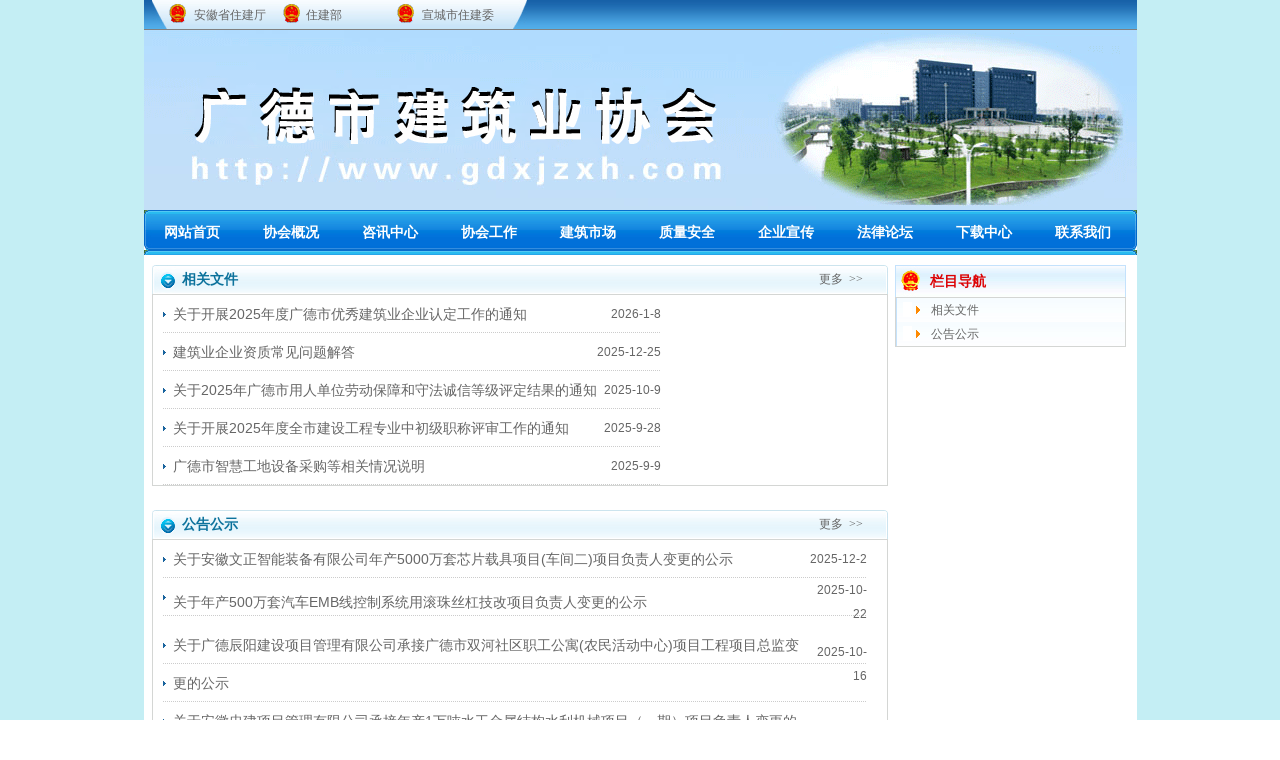

--- FILE ---
content_type: text/html
request_url: http://gdxjzxh.com/news/jianzhu.asp
body_size: 4324
content:
<!DOCTYPE html PUBLIC "-//W3C//DTD XHTML 1.0 Transitional//EN" "http://www.w3.org/TR/xhtml1/DTD/xhtml1-transitional.dtd">
<html xmlns="http://www.w3.org/1999/xhtml">

<head>
<meta http-equiv="Content-Type" content="text/html; charset=gb2312" />
<title>广德市建筑业协会|新闻资讯</title>
<meta name="description" content="广德市建筑业协会">
<meta name="keywords" content="广德市建筑业协会">
<meta http-equiv="Content-Type" content="text/html; charset=gb2312" />
<script src="../Scripts/menu.js" type="text/javascript"></script>
<link href="../css.css" rel="stylesheet" type="text/css" />
<script type="text/javascript" src="../Scripts/jquery.js"></script>
</head>
<body>
<table width="100%" border="0" cellspacing="0" cellpadding="0">
  <tr>
    <td align="center" valign="top" bgcolor="#c4eef4"><table width="993" border="0" cellspacing="0" cellpadding="0">
      <tr>
        <td><table width="993" border="0" cellspacing="0" cellpadding="0">
  <tr>
    <td height="30" background="../img/top.png"><div style="float:left; margin-left:50px;"><a href="http://www.ahjst.gov.cn/front_ahjst/" target="_blank">安徽省住建厅</a></div>
        <div style="float:left; margin-left:40px;"><a href="http://www.mohurd.gov.cn/" target="_blank">住建部</a></div>
      <div style="float:left; margin-left:80px;"><a href="http://www.ahxcjs.gov.cn/content/detail/54f6c0d41fd2c78012000000.html" target="_blank">宣城市住建委</a></div></td>
  </tr>
  <tr>
    <td height="180" background="../img/banner.png">&nbsp;</td>
  </tr>
  <tr>
    <td height="40" background="../img/menu.png"><table width="100%" border="0" cellspacing="0" cellpadding="0">
      <tr>
        <td><ul id="sddm">
          <li><a href="../index.asp" onmouseover="mopen('m1')" onmouseout="mclosetime()">网站首页</a></li>
          <li><a href="../news/index.asp" onmouseover="mopen('m2')" onmouseout="mclosetime()">协会概况</a>
                  <div id="m2" onmouseover="mcancelclosetime()" onmouseout="mclosetime()"> <a href="../news/index1.asp">协会简介</a> <a href="../news/index2.asp">协会章程</a> <a href="../news/index3.asp">组织机构</a> <a href="../news/index4.asp">会员单位</a> </div>
          </li>
          <li><a href="../news/zixun.asp" onmouseover="mopen('m3')" onmouseout="mclosetime()">咨讯中心</a>
                  <div id="m3" onmouseover="mcancelclosetime()" onmouseout="mclosetime()"> <a href="../news/zixun1.asp">住建部</a> <a href="../news/zixun2.asp">住建厅</a> <a href="../news/zixun3.asp">住建委</a> <a href="../news/zixun4.asp">其他</a> </div>
          </li>
          <li><a href="../news/xiehui.asp" onmouseover="mopen('m4')" onmouseout="mclosetime()">协会工作</a>
                  <div id="m4" onmouseover="mcancelclosetime()" onmouseout="mclosetime()"> <a href="../news/xiehui1.asp">协会动态</a> <a href="../news/xiehui2.asp">培训信息</a> <a href="../news/xiehui3.asp">创优评优</a> </div>
          </li>
          <li><a href="../news/jianzhu.asp" onmouseover="mopen('m5')" onmouseout="mclosetime()">建筑市场</a>
                  <div id="m5" onmouseover="mcancelclosetime()" onmouseout="mclosetime()"> <a href="../news/jianzhu1.asp">相关文件</a> <a href="../news/jianzhu2.asp">公告公示</a> </div>
          </li>
          <li><a href="../news/zhiliang.asp" onmouseover="mopen('m6')" onmouseout="mclosetime()">质量安全</a>
                  <div id="m6" onmouseover="mcancelclosetime()" onmouseout="mclosetime()"> <a href="../news/zhiliang1.asp">相关文件</a> <a href="../news/zhiliang2.asp">公告公示</a> </div>
          </li>
          <li><a href="../news/keji1.asp" onmouseover="mopen('m7')" onmouseout="mclosetime()">企业宣传</a>
                  
          </li>
          <li><a href="../news/dangjian2.asp" onmouseover="mopen('m8')" onmouseout="mclosetime()">法律论坛</a>
                 
          </li>
          <li><a href="../news/xiazai.asp" onmouseover="mopen('m9')" onmouseout="mclosetime()">下载中心</a>
                  <div id="m9" onmouseover="mcancelclosetime()" onmouseout="mclosetime()"> <a href="../news/xiazai1.asp">资料下载</a> <a href="../news/xiazai2.asp">表格下载</a> </div>
          </li>
          <li><a href="../company/lxwm.asp" onmouseover="mopen('m10')" onmouseout="mclosetime()">联系我们</a></li>
        </ul></td>
      </tr>
      <!--
/*绗竴绉嶅舰寮� 绗簩绉嶅舰寮� 鏇存崲鏄剧ず鏍峰紡*/
function setTab(name,cursel,n){
for(i=1;i<=n;i++){
var menu=document.getElementById(name+i);
var con=document.getElementById("con_"+name+"_"+i);
menu.className=i==cursel?"hover":"";
con.style.display=i==cursel?"block":"none";
}
}
//-->
    </table></td>
  </tr>
  <tr>
    <td height="10" bgcolor="#FFFFFF"></td>
  </tr>
</table>
</td>
      </tr>
      <tr>
        <td bgcolor="#FFFFFF"><table width="100%" border="0" cellspacing="0" cellpadding="0">
          <tr>
            <td width="8">&nbsp;</td>
            <td align="left" valign="top"><table width="100%" border="0" cellspacing="0" cellpadding="0">
              <tr>
                <td width="736" align="left" valign="top"><table width="100%" border="0" cellspacing="0" cellpadding="0">
                  <tr>
                    <td><table width="100%" border="0" cellspacing="0" cellpadding="0">
                      <tr>
                        <td height="29" background="../img/news.png"><table width="100%" border="0" cellspacing="0" cellpadding="0">
                            <tr>
                              <td width="30">&nbsp;</td>
                              <td align="left"><span style="font-size:14px; color:#0c729c; font-weight:bold;">相关文件</span></td>
                              <td align="right"><a href="jianzhu1.asp" target="_blank">更多&nbsp;&nbsp;<span style="font-family:'宋体'">&gt;&gt;</span></a></td>
                              <td width="25">&nbsp;</td>
                            </tr>
                        </table></td>
                      </tr>
                      <tr>
                        <td><table width="100%" border="0" cellpadding="0" cellspacing="1" bgcolor="#d4d6d4">
                            <tr>
                              <td bgcolor="#FFFFFF"><span style="line-height:38px; float:left; margin-right:20px;">
	<table width='100%'  border='0' align='center' cellpadding='0' cellspacing='0'>

		<tr>
		
		  <td style="color:#0c4769; background-image:url(../img/news_di.png);">
				
				
				<a href="list.asp?news_id=4513" target="_blank"><span style="font-size:14px; line-height:38px; float:left; margin-left:20px;">关于开展2025年度广德市优秀建筑业企业认定工作的通知</span></a>
			</td><td align='right' style='background-image:url(../img/news_di1.png)'
				<font color="#c3c3c3">2026-1-8</font>
				
		  </td>
				
	 </tr>

		<tr>
		
		  <td style="color:#0c4769; background-image:url(../img/news_di.png);">
				
				
				<a href="list.asp?news_id=4505" target="_blank"><span style="font-size:14px; line-height:38px; float:left; margin-left:20px;">建筑业企业资质常见问题解答</span></a>
			</td><td align='right' style='background-image:url(../img/news_di1.png)'
				<font color="#c3c3c3">2025-12-25</font>
				
		  </td>
				
	 </tr>

		<tr>
		
		  <td style="color:#0c4769; background-image:url(../img/news_di.png);">
				
				
				<a href="list.asp?news_id=4477" target="_blank"><span style="font-size:14px; line-height:38px; float:left; margin-left:20px;">关于2025年广德市用人单位劳动保障和守法诚信等级评定结果的通知</span></a>
			</td><td align='right' style='background-image:url(../img/news_di1.png)'
				<font color="#c3c3c3">2025-10-9</font>
				
		  </td>
				
	 </tr>

		<tr>
		
		  <td style="color:#0c4769; background-image:url(../img/news_di.png);">
				
				
				<a href="list.asp?news_id=4475" target="_blank"><span style="font-size:14px; line-height:38px; float:left; margin-left:20px;">关于开展2025年度全市建设工程专业中初级职称评审工作的通知</span></a>
			</td><td align='right' style='background-image:url(../img/news_di1.png)'
				<font color="#c3c3c3">2025-9-28</font>
				
		  </td>
				
	 </tr>

		<tr>
		
		  <td style="color:#0c4769; background-image:url(../img/news_di.png);">
				
				
				<a href="list.asp?news_id=4467" target="_blank"><span style="font-size:14px; line-height:38px; float:left; margin-left:20px;">广德市智慧工地设备采购等相关情况说明</span></a>
			</td><td align='right' style='background-image:url(../img/news_di1.png)'
				<font color="#c3c3c3">2025-9-9</font>
				
		  </td>
				
	 </tr>

</table>
		  <SCRIPT ID=clientEventHandlersJS LANGUAGE=javascript>
<!--
function type_id_onchange() {
document.form1.submit();
}


//-->
</SCRIPT>
	</span></td>
                            </tr>
                        </table></td>
                      </tr>
                    </table></td>
                  </tr>
                  <tr>
                    <td>&nbsp;</td>
                  </tr>
                  <tr>
                    <td><table width="100%" border="0" cellspacing="0" cellpadding="0">
                      <tr>
                        <td height="29" background="../img/news.png"><table width="100%" border="0" cellspacing="0" cellpadding="0">
                            <tr>
                              <td width="30">&nbsp;</td>
                              <td align="left"><span style="font-size:14px; color:#0c729c; font-weight:bold;">公告公示</span></td>
                              <td align="right"><a href="jianzhu2.asp" target="_blank">更多&nbsp;&nbsp;<span style="font-family:'宋体'">&gt;&gt;</span></a></td>
                              <td width="25">&nbsp;</td>
                            </tr>
                        </table></td>
                      </tr>
                      <tr>
                        <td><table width="100%" border="0" cellpadding="0" cellspacing="1" bgcolor="#d4d6d4">
                            <tr>
                              <td bgcolor="#FFFFFF"><span style="line-height:38px; float:left; margin-right:20px;">
	<table width='100%'  border='0' align='center' cellpadding='0' cellspacing='0'>

		<tr>
		
		  <td style="color:#0c4769; background-image:url(../img/news_di.png);">
				
				
				<a href="list.asp?news_id=4496" target="_blank"><span style="font-size:14px; line-height:38px; float:left; margin-left:20px;">关于安徽文正智能装备有限公司年产5000万套芯片载具项目(车间二)项目负责人变更的公示</span></a>
			</td><td align='right' style='background-image:url(../img/news_di1.png)'
				<font color="#c3c3c3">2025-12-2</font>
				
		  </td>
				
	 </tr>

		<tr>
		
		  <td style="color:#0c4769; background-image:url(../img/news_di.png);">
				
				
				<a href="list.asp?news_id=4485" target="_blank"><span style="font-size:14px; line-height:38px; float:left; margin-left:20px;">关于年产500万套汽车EMB线控制系统用滚珠丝杠技改项目负责人变更的公示</span></a>
			</td><td align='right' style='background-image:url(../img/news_di1.png)'
				<font color="#c3c3c3">2025-10-22</font>
				
		  </td>
				
	 </tr>

		<tr>
		
		  <td style="color:#0c4769; background-image:url(../img/news_di.png);">
				
				
				<a href="list.asp?news_id=4480" target="_blank"><span style="font-size:14px; line-height:38px; float:left; margin-left:20px;">关于广德辰阳建设项目管理有限公司承接广德市双河社区职工公寓(农民活动中心)项目工程项目总监变更的公示</span></a>
			</td><td align='right' style='background-image:url(../img/news_di1.png)'
				<font color="#c3c3c3">2025-10-16</font>
				
		  </td>
				
	 </tr>

		<tr>
		
		  <td style="color:#0c4769; background-image:url(../img/news_di.png);">
				
				
				<a href="list.asp?news_id=4474" target="_blank"><span style="font-size:14px; line-height:38px; float:left; margin-left:20px;">关于安徽忠建项目管理有限公司承接年产1万吨水工金属结构水利机械项目（一期）项目负责人变更的公示</span></a>
			</td><td align='right' style='background-image:url(../img/news_di1.png)'
				<font color="#c3c3c3">2025-9-23</font>
				
		  </td>
				
	 </tr>

		<tr>
		
		  <td style="color:#0c4769; background-image:url(../img/news_di.png);">
				
				
				<a href="list.asp?news_id=4469" target="_blank"><span style="font-size:14px; line-height:38px; float:left; margin-left:20px;">关于宣城云之越建设工程有限公司承接荟龙湾10#-26#楼、S2#及地下室工程项目负责人变更的公示</span></a>
			</td><td align='right' style='background-image:url(../img/news_di1.png)'
				<font color="#c3c3c3">2025-9-11</font>
				
		  </td>
				
	 </tr>

</table>
		  <SCRIPT ID=clientEventHandlersJS LANGUAGE=javascript>
<!--
function type_id_onchange() {
document.form1.submit();
}


//-->
</SCRIPT>
	</span></td>
                            </tr>
                        </table></td>
                      </tr>
                    </table></td>
                  </tr>
                  <tr>
                    <td>&nbsp;</td>
                  </tr>
                </table></td>
                <td width="7">&nbsp;</td>
                <td width="231" align="left" valign="top"><table width="100%" border="0" cellspacing="0" cellpadding="0">
                    <tr>
                      <td align="left" valign="top"><table width="100%" border="0" cellspacing="0" cellpadding="0">
                          <tr>
                            <td height="32" background="../img/news_menu.png"><table width="100%" border="0" cellspacing="0" cellpadding="0">
                              <tr>
                                <td width="35">&nbsp;</td>
                                <td align="left"><span style="font-size:14px; color:#dc0204; font-weight:bold;">栏目导航</span></td>
                              </tr>
                            </table></td>
                          </tr>
                          <tr>
                            <td><table width="100%" border="0" cellpadding="0" cellspacing="1" bgcolor="#d4d6d4">
                              <tr>
                                <td background="../img/news_menu_fg.png" bgcolor="#FFFFFF"><table width="100%" border="0" cellspacing="0" cellpadding="0">
                                  <tr>
                                    <td width="35">&nbsp;</td>
                                    <td><a href="jianzhu1.asp" target="_blank">相关文件</a><br />
                                    <a href="jianzhu2.asp" target="_blank">公告公示</a><br />
</td>
                                  </tr>
                                </table></td>
                              </tr>
                            </table></td>
                          </tr>
                      </table></td>
                    </tr>
                </table></td>
              </tr>
            </table></td>
            <td width="11">&nbsp;</td>
          </tr>
          <tr>
            <td>&nbsp;</td>
            <td align="left" valign="top"><table width="100%" border="0" cellspacing="0" cellpadding="0">
  <tr>
    <td height="20"></td>
  </tr>
  <tr>
    <td height="36" background="../img/bottom.png">&nbsp;</td>
  </tr>
  <tr>
    <td align="center"><div style="margin:20px; line-height:30px;">COPYRIGHT &#169; 2016-2020 广德市建筑业协会 备案序号：<a href="https://beian.miit.gov.cn/" target="_blank">皖ICP备20012461号</a> 皖公网安备 34182202341999号<br>  
联系人：朱敏 联系电话：0563-6987207 地址：广德市住建局603室<br>
技术支持：<a target="_blank" title="广德易家网络" href="http://www.yijianet.net/">广德易家网络有限公司</a><br />
<img src="../img/batb.png"/>&nbsp;<p style="height:20px;line-height:20px;margin: 0px 0px 0px 5px; color:#939393;">皖公网安备34182202341999号</p ></div></td>
  </tr>
</table>
</td>
            <td>&nbsp;</td>
          </tr>
        </table></td>
      </tr>
      <tr>
        <td>&nbsp;</td>
      </tr>
    </table></td>
  </tr>
</table>
</body>
</html>

--- FILE ---
content_type: text/css
request_url: http://gdxjzxh.com/css.css
body_size: 1495
content:
body,td,th {font-size: 12px; color: #666666; font-weight: normal; font-family:Arial, Helvetica, sans-serif; line-height:24px;}
body {margin-left: 0px; margin-top: 0px; margin-right: 0px; margin-bottom: 0px; background-color:#FFFFFF;}
a:link {text-decoration: none; color: #666666; text-decoration:none;}
a:visited {text-decoration: none; color: #666666; text-decoration:none;}
a:hover {text-decoration: underline; color: #176cad; text-decoration:none;}
a:active {text-decoration: none; color: #176cad; text-decoration:none;}

img {border:0;}

.top_bg{background:url(image/top_bg.png) no-repeat top; height:500px;}

.logo_background {
height: 114px;
width: 993px;
background-image:url(image/logo_background.png)!important;/* FF IE7 */
background-repeat: no-repeat;
_filter: progid:DXImageTransform.Microsoft.AlphaImageLoader(src='image/logo_background.png'); /* IE6  注意如果你的图片路径../的话，这里的路径不要加../*/
_ background-image: none; /* IE6 */
}

.menu_yy {
height: 32px;
width: 993px;
background-image:url(image/menu_yy.png)!important;/* FF IE7 */
background-repeat: no-repeat;
_filter: progid:DXImageTransform.Microsoft.AlphaImageLoader(src='image/menu_yy.png'); /* IE6  注意如果你的图片路径../的话，这里的路径不要加../*/
_ background-image: none; /* IE6 */
}

/*search*/
form { margin:0; width:190px;} 
#search_box { width:138px;  height:30px; background:url(images/search.png);} 
#search_box #s { float:left; padding:0; margin:9px 0 0 36px; border:0; width:80px; background:none; font-size:12px; color: #1b4d7e;} 
#search_box #go { float:right; margin:0; }

/* banner */
#slide-index{min-width:1000px; width:auto; height:496px; overflow:hidden; position:relative;}
#slide-index .slides{ min-width:1000px; width:auto; height:496px; }
#slide-index .slide{ min-width:1000px; height:496px; float:left; position:relative; }
#slide-index .image{ z-index:1;position:absolute; }
#slide-index .text, #slide-index .button { z-index:2; position:absolute;}
#slide-index .button{ display:none; width:138px;}
#slide-index .control{ position:absolute; bottom:0px; width:100%; text-align:center; height:43px; cursor:pointer; z-index:40; background: url(image/banner/line.png) repeat 0px 0px;}
#slide-index .control a{ margin-top:14px; width:16px; height:16px; cursor:pointer; display:inline-block; background-repeat:no-repeat; background:url(image/banner/point.png) no-repeat 0px 0px; margin-right:6px;}
#slide-index .control a:hover, #slide-index .control a.active{background:url(image/banner/point.png) no-repeat 0px -16px;}
.autoMaxWidth{ overflow:hidden; position:relative;height:232px; }

/* menu */
#sddm{margin:0; padding:0; z-index:1000; width: 993px; height:40px; z-index:9999;}
#sddm li{margin: 0; padding: 0; list-style: none; float:left; font: bold 14px arial; z-index:9999;}
#sddm li a{display: block; margin: 2px 3px 1px 0; padding: 12px 8px; width: 80px; color: #ffffff; text-align: center; text-decoration: none; z-index:9999;}
#sddm li a:hover{ background:url(img/menu_img.png) repeat-x; color:#176cad; z-index:9999;}
#sddm div{position: absolute; visibility: hidden; margin:0; padding:0; z-index:9999;}
#sddm div a{position: relative; display: block; margin:0; padding: 8px 8px; width: auto; white-space: nowrap; text-align: left; text-decoration: none;
background:url(img/menu_img.png) repeat-x; color: #176cad; font: 14px arial; width:80px; text-align:center; z-index:9999;}
#sddm div a:hover{background: #176cad; color: #cbd7e5; z-index:9999;}

/* product_menu */
#sddmm{margin:0; padding:0; z-index:1000; width: 993px; height:40px;}
#sddmm li{margin: 0; padding: 0; list-style: none; float:left; font: bold 14px arial}
#sddmm li a{display: block; margin: 2px 3px 1px 0; padding: 12px 8px; width: 80px; color: #d4e9ff; text-align: center; text-decoration: none}
#sddmm li a:hover{ background:url(image/menu_img.png) repeat-x; color:#176cad;}
#sddmm div{position: absolute; visibility: hidden; margin:0; padding:0;}
#sddmm div a{position: relative; display: block; margin:0; padding: 8px 10px; width: auto; white-space: nowrap; text-align: left; text-decoration: none;
background:url(image/menu_img.png) repeat-x; color: #176cad; font: 14px arial; width:80px; text-align:center;}
#sddmm div a:hover{background: #176cad; color: #d4e9ff;}

